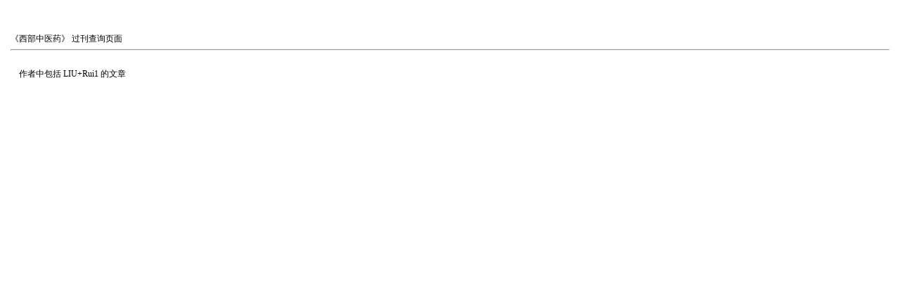

--- FILE ---
content_type: text/html; charset=gb2312
request_url: http://gszy.paperopen.com/oa/KeySearch.aspx?type=Name&Sel=LIU%20Rui1
body_size: 1523
content:

<!DOCTYPE html PUBLIC "-//W3C//DTD XHTML 1.0 Transitional//EN" "http://www.w3.org/TR/xhtml1/DTD/xhtml1-transitional.dtd">

<html xmlns="http://www.w3.org/1999/xhtml" >
<head><title>
	文章
</title>
       <style  type="text/css">
        <!-- 
            body, p, input, textarea, select, table, td
{
	font: 12px Tahoma; line-height:150%;
}
a
{
	 color:#c00;
	text-decoration: underline;
}
body
{
	margin:10px 15px 10px 15px;
}
        -->
    </style>
</head>
<body>
    <form method="post" action="KeySearch.aspx?type=Name&amp;Sel=LIU+Rui1" id="form1">
<div>
<input type="hidden" name="__VIEWSTATE" id="__VIEWSTATE" value="/[base64]/5l2qU4/3DIhAE=" />
</div>

<div>

	<input type="hidden" name="__VIEWSTATEGENERATOR" id="__VIEWSTATEGENERATOR" value="B1D450E9" />
</div>
     <br /><br />
    <span id="LbZaZhiShe">《西部中医药》</span> 过刊查询页面
    <hr />
    <br />
    <div>
    &nbsp;&nbsp;&nbsp;&nbsp;<span id="Mes">作者中包括</span>   <span id="KeyWord">LIU+Rui1</span>  的文章
    <br /><br />
    <table cellspacing="0" cellpadding="0" border="0" id="DGList" style="color:#333333;width:100%;border-collapse:collapse;">

</table>
    </div>
    </form>
</body>
</html>
